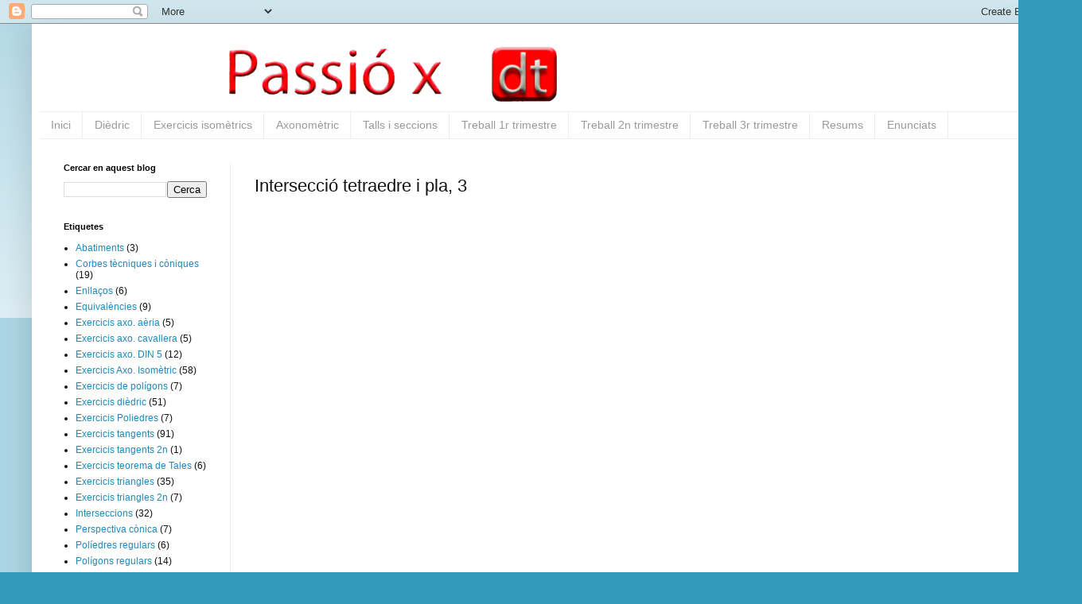

--- FILE ---
content_type: text/html; charset=UTF-8
request_url: https://passioxdt.blogspot.com/b/stats?style=BLACK_TRANSPARENT&timeRange=ALL_TIME&token=APq4FmBb3w2gnZyc5yH3qGnCUnWAItx3YLGnjaf5Eh_1weuI8qCxarn7Rw1vrWloSFg2gjzFxgC0zNUjSsnpbyY331Qt9mNpXA
body_size: -11
content:
{"total":453795,"sparklineOptions":{"backgroundColor":{"fillOpacity":0.1,"fill":"#000000"},"series":[{"areaOpacity":0.3,"color":"#202020"}]},"sparklineData":[[0,45],[1,29],[2,18],[3,17],[4,43],[5,5],[6,15],[7,32],[8,16],[9,25],[10,24],[11,13],[12,5],[13,12],[14,14],[15,3],[16,29],[17,10],[18,41],[19,17],[20,25],[21,33],[22,47],[23,35],[24,53],[25,75],[26,41],[27,76],[28,97],[29,55]],"nextTickMs":1200000}